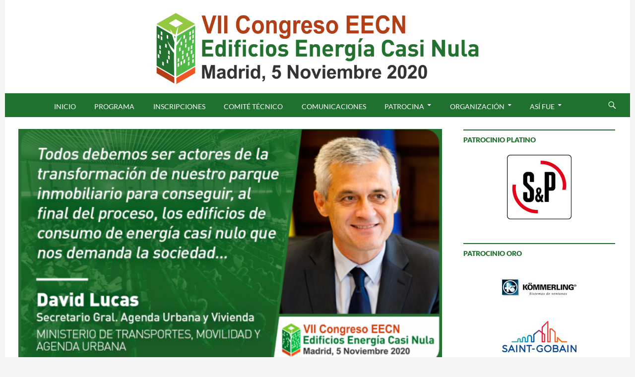

--- FILE ---
content_type: text/html; charset=UTF-8
request_url: https://www.congreso-edificios-energia-casi-nula.es/entrevista-david-lucas-ministerio-transportes-movilidad-agenda-urbana/
body_size: 16822
content:
<!DOCTYPE html>
<html lang="es">
<head>
	<meta charset="UTF-8">
	<meta name="viewport" content="width=device-width, initial-scale=1.0">
	<title>Entrevista a David Lucas del Ministerio de Transportes, Movilidad y Agenda Urbana - Congreso Edificios Energía Casi Nula</title>
	<link rel="profile" href="https://gmpg.org/xfn/11">
	<link rel="pingback" href="https://www.congreso-edificios-energia-casi-nula.es/xmlrpc.php">
	<meta name='robots' content='index, follow, max-image-preview:large, max-snippet:-1, max-video-preview:-1' />

	<!-- This site is optimized with the Yoast SEO plugin v26.7 - https://yoast.com/wordpress/plugins/seo/ -->
	<link rel="canonical" href="https://www.congreso-edificios-energia-casi-nula.es/entrevista-david-lucas-ministerio-transportes-movilidad-agenda-urbana/" />
	<meta property="og:locale" content="es_ES" />
	<meta property="og:type" content="article" />
	<meta property="og:title" content="Entrevista a David Lucas del Ministerio de Transportes, Movilidad y Agenda Urbana - Congreso Edificios Energía Casi Nula" />
	<meta property="og:description" content="¿Qué supone para el Mitma la celebración del VII Congreso Edificios Energía Casi Nula? Supone un lugar de encuentro para todos los agentes implicados en el ámbito de la eficiencia energética de la edificación -promotores, constructores, técnicos, suministradores de materiales, consultores y, por supuesto, las Administraciones Públicas- en el que anticipar soluciones que permitan alcanzar &hellip; Seguir leyendo Entrevista a David Lucas del Ministerio de Transportes, Movilidad y Agenda Urbana &rarr;" />
	<meta property="og:url" content="https://www.congreso-edificios-energia-casi-nula.es/entrevista-david-lucas-ministerio-transportes-movilidad-agenda-urbana/" />
	<meta property="og:site_name" content="Congreso Edificios Energía Casi Nula" />
	<meta property="article:published_time" content="2020-11-04T16:37:24+00:00" />
	<meta property="article:modified_time" content="2020-11-04T16:38:11+00:00" />
	<meta property="og:image" content="https://www.congreso-edificios-energia-casi-nula.es/wp-content/uploads/CEN7-2020-Entrevista-David-Lucas-MiTMA-Twitter-900x508-1.png" />
	<meta property="og:image:width" content="900" />
	<meta property="og:image:height" content="508" />
	<meta property="og:image:type" content="image/png" />
	<meta name="author" content="Admin" />
	<meta name="twitter:card" content="summary_large_image" />
	<meta name="twitter:label1" content="Escrito por" />
	<meta name="twitter:data1" content="Admin" />
	<meta name="twitter:label2" content="Tiempo de lectura" />
	<meta name="twitter:data2" content="1 minuto" />
	<script type="application/ld+json" class="yoast-schema-graph">{"@context":"https://schema.org","@graph":[{"@type":"Article","@id":"https://www.congreso-edificios-energia-casi-nula.es/entrevista-david-lucas-ministerio-transportes-movilidad-agenda-urbana/#article","isPartOf":{"@id":"https://www.congreso-edificios-energia-casi-nula.es/entrevista-david-lucas-ministerio-transportes-movilidad-agenda-urbana/"},"author":{"name":"Admin","@id":"https://www.congreso-edificios-energia-casi-nula.es/#/schema/person/d277ff0148c0133a26f3922b7cd428f4"},"headline":"Entrevista a David Lucas del Ministerio de Transportes, Movilidad y Agenda Urbana","datePublished":"2020-11-04T16:37:24+00:00","dateModified":"2020-11-04T16:38:11+00:00","mainEntityOfPage":{"@id":"https://www.congreso-edificios-energia-casi-nula.es/entrevista-david-lucas-ministerio-transportes-movilidad-agenda-urbana/"},"wordCount":233,"image":{"@id":"https://www.congreso-edificios-energia-casi-nula.es/entrevista-david-lucas-ministerio-transportes-movilidad-agenda-urbana/#primaryimage"},"thumbnailUrl":"https://www.congreso-edificios-energia-casi-nula.es/wp-content/uploads/CEN7-2020-Entrevista-David-Lucas-MiTMA-Twitter-900x508-1.png","articleSection":["Entrevistas"],"inLanguage":"es"},{"@type":"WebPage","@id":"https://www.congreso-edificios-energia-casi-nula.es/entrevista-david-lucas-ministerio-transportes-movilidad-agenda-urbana/","url":"https://www.congreso-edificios-energia-casi-nula.es/entrevista-david-lucas-ministerio-transportes-movilidad-agenda-urbana/","name":"Entrevista a David Lucas del Ministerio de Transportes, Movilidad y Agenda Urbana - Congreso Edificios Energía Casi Nula","isPartOf":{"@id":"https://www.congreso-edificios-energia-casi-nula.es/#website"},"primaryImageOfPage":{"@id":"https://www.congreso-edificios-energia-casi-nula.es/entrevista-david-lucas-ministerio-transportes-movilidad-agenda-urbana/#primaryimage"},"image":{"@id":"https://www.congreso-edificios-energia-casi-nula.es/entrevista-david-lucas-ministerio-transportes-movilidad-agenda-urbana/#primaryimage"},"thumbnailUrl":"https://www.congreso-edificios-energia-casi-nula.es/wp-content/uploads/CEN7-2020-Entrevista-David-Lucas-MiTMA-Twitter-900x508-1.png","datePublished":"2020-11-04T16:37:24+00:00","dateModified":"2020-11-04T16:38:11+00:00","author":{"@id":"https://www.congreso-edificios-energia-casi-nula.es/#/schema/person/d277ff0148c0133a26f3922b7cd428f4"},"breadcrumb":{"@id":"https://www.congreso-edificios-energia-casi-nula.es/entrevista-david-lucas-ministerio-transportes-movilidad-agenda-urbana/#breadcrumb"},"inLanguage":"es","potentialAction":[{"@type":"ReadAction","target":["https://www.congreso-edificios-energia-casi-nula.es/entrevista-david-lucas-ministerio-transportes-movilidad-agenda-urbana/"]}]},{"@type":"ImageObject","inLanguage":"es","@id":"https://www.congreso-edificios-energia-casi-nula.es/entrevista-david-lucas-ministerio-transportes-movilidad-agenda-urbana/#primaryimage","url":"https://www.congreso-edificios-energia-casi-nula.es/wp-content/uploads/CEN7-2020-Entrevista-David-Lucas-MiTMA-Twitter-900x508-1.png","contentUrl":"https://www.congreso-edificios-energia-casi-nula.es/wp-content/uploads/CEN7-2020-Entrevista-David-Lucas-MiTMA-Twitter-900x508-1.png","width":900,"height":508,"caption":"Entrevista a David Lucas"},{"@type":"BreadcrumbList","@id":"https://www.congreso-edificios-energia-casi-nula.es/entrevista-david-lucas-ministerio-transportes-movilidad-agenda-urbana/#breadcrumb","itemListElement":[{"@type":"ListItem","position":1,"name":"Portada","item":"https://www.congreso-edificios-energia-casi-nula.es/"},{"@type":"ListItem","position":2,"name":"Blog","item":"https://www.congreso-edificios-energia-casi-nula.es/blog/"},{"@type":"ListItem","position":3,"name":"Entrevista a David Lucas del Ministerio de Transportes, Movilidad y Agenda Urbana"}]},{"@type":"WebSite","@id":"https://www.congreso-edificios-energia-casi-nula.es/#website","url":"https://www.congreso-edificios-energia-casi-nula.es/","name":"Congreso Edificios Energía Casi Nula","description":"Todo sobre el Congreso Edificios Energía Casi Nula","potentialAction":[{"@type":"SearchAction","target":{"@type":"EntryPoint","urlTemplate":"https://www.congreso-edificios-energia-casi-nula.es/?s={search_term_string}"},"query-input":{"@type":"PropertyValueSpecification","valueRequired":true,"valueName":"search_term_string"}}],"inLanguage":"es"},{"@type":"Person","@id":"https://www.congreso-edificios-energia-casi-nula.es/#/schema/person/d277ff0148c0133a26f3922b7cd428f4","name":"Admin","image":{"@type":"ImageObject","inLanguage":"es","@id":"https://www.congreso-edificios-energia-casi-nula.es/#/schema/person/image/","url":"https://secure.gravatar.com/avatar/e2c540807f8ce4b7e9fbad003d4ed1efd4ee19c7e9769e63d31d5028a3b87267?s=96&d=mm&r=g","contentUrl":"https://secure.gravatar.com/avatar/e2c540807f8ce4b7e9fbad003d4ed1efd4ee19c7e9769e63d31d5028a3b87267?s=96&d=mm&r=g","caption":"Admin"},"url":"https://www.congreso-edificios-energia-casi-nula.es/author/admin/"}]}</script>
	<!-- / Yoast SEO plugin. -->


<link rel='dns-prefetch' href='//fonts.googleapis.com' />
<link rel="alternate" type="application/rss+xml" title="Congreso Edificios Energía Casi Nula &raquo; Feed" href="https://www.congreso-edificios-energia-casi-nula.es/feed/" />
<link rel="alternate" type="application/rss+xml" title="Congreso Edificios Energía Casi Nula &raquo; Feed de los comentarios" href="https://www.congreso-edificios-energia-casi-nula.es/comments/feed/" />
<link rel="alternate" title="oEmbed (JSON)" type="application/json+oembed" href="https://www.congreso-edificios-energia-casi-nula.es/wp-json/oembed/1.0/embed?url=https%3A%2F%2Fwww.congreso-edificios-energia-casi-nula.es%2Fentrevista-david-lucas-ministerio-transportes-movilidad-agenda-urbana%2F" />
<link rel="alternate" title="oEmbed (XML)" type="text/xml+oembed" href="https://www.congreso-edificios-energia-casi-nula.es/wp-json/oembed/1.0/embed?url=https%3A%2F%2Fwww.congreso-edificios-energia-casi-nula.es%2Fentrevista-david-lucas-ministerio-transportes-movilidad-agenda-urbana%2F&#038;format=xml" />
<style id='wp-img-auto-sizes-contain-inline-css'>
img:is([sizes=auto i],[sizes^="auto," i]){contain-intrinsic-size:3000px 1500px}
/*# sourceURL=wp-img-auto-sizes-contain-inline-css */
</style>
<style id='wp-emoji-styles-inline-css'>

	img.wp-smiley, img.emoji {
		display: inline !important;
		border: none !important;
		box-shadow: none !important;
		height: 1em !important;
		width: 1em !important;
		margin: 0 0.07em !important;
		vertical-align: -0.1em !important;
		background: none !important;
		padding: 0 !important;
	}
/*# sourceURL=wp-emoji-styles-inline-css */
</style>
<style id='wp-block-library-inline-css'>
:root{--wp-block-synced-color:#7a00df;--wp-block-synced-color--rgb:122,0,223;--wp-bound-block-color:var(--wp-block-synced-color);--wp-editor-canvas-background:#ddd;--wp-admin-theme-color:#007cba;--wp-admin-theme-color--rgb:0,124,186;--wp-admin-theme-color-darker-10:#006ba1;--wp-admin-theme-color-darker-10--rgb:0,107,160.5;--wp-admin-theme-color-darker-20:#005a87;--wp-admin-theme-color-darker-20--rgb:0,90,135;--wp-admin-border-width-focus:2px}@media (min-resolution:192dpi){:root{--wp-admin-border-width-focus:1.5px}}.wp-element-button{cursor:pointer}:root .has-very-light-gray-background-color{background-color:#eee}:root .has-very-dark-gray-background-color{background-color:#313131}:root .has-very-light-gray-color{color:#eee}:root .has-very-dark-gray-color{color:#313131}:root .has-vivid-green-cyan-to-vivid-cyan-blue-gradient-background{background:linear-gradient(135deg,#00d084,#0693e3)}:root .has-purple-crush-gradient-background{background:linear-gradient(135deg,#34e2e4,#4721fb 50%,#ab1dfe)}:root .has-hazy-dawn-gradient-background{background:linear-gradient(135deg,#faaca8,#dad0ec)}:root .has-subdued-olive-gradient-background{background:linear-gradient(135deg,#fafae1,#67a671)}:root .has-atomic-cream-gradient-background{background:linear-gradient(135deg,#fdd79a,#004a59)}:root .has-nightshade-gradient-background{background:linear-gradient(135deg,#330968,#31cdcf)}:root .has-midnight-gradient-background{background:linear-gradient(135deg,#020381,#2874fc)}:root{--wp--preset--font-size--normal:16px;--wp--preset--font-size--huge:42px}.has-regular-font-size{font-size:1em}.has-larger-font-size{font-size:2.625em}.has-normal-font-size{font-size:var(--wp--preset--font-size--normal)}.has-huge-font-size{font-size:var(--wp--preset--font-size--huge)}.has-text-align-center{text-align:center}.has-text-align-left{text-align:left}.has-text-align-right{text-align:right}.has-fit-text{white-space:nowrap!important}#end-resizable-editor-section{display:none}.aligncenter{clear:both}.items-justified-left{justify-content:flex-start}.items-justified-center{justify-content:center}.items-justified-right{justify-content:flex-end}.items-justified-space-between{justify-content:space-between}.screen-reader-text{border:0;clip-path:inset(50%);height:1px;margin:-1px;overflow:hidden;padding:0;position:absolute;width:1px;word-wrap:normal!important}.screen-reader-text:focus{background-color:#ddd;clip-path:none;color:#444;display:block;font-size:1em;height:auto;left:5px;line-height:normal;padding:15px 23px 14px;text-decoration:none;top:5px;width:auto;z-index:100000}html :where(.has-border-color){border-style:solid}html :where([style*=border-top-color]){border-top-style:solid}html :where([style*=border-right-color]){border-right-style:solid}html :where([style*=border-bottom-color]){border-bottom-style:solid}html :where([style*=border-left-color]){border-left-style:solid}html :where([style*=border-width]){border-style:solid}html :where([style*=border-top-width]){border-top-style:solid}html :where([style*=border-right-width]){border-right-style:solid}html :where([style*=border-bottom-width]){border-bottom-style:solid}html :where([style*=border-left-width]){border-left-style:solid}html :where(img[class*=wp-image-]){height:auto;max-width:100%}:where(figure){margin:0 0 1em}html :where(.is-position-sticky){--wp-admin--admin-bar--position-offset:var(--wp-admin--admin-bar--height,0px)}@media screen and (max-width:600px){html :where(.is-position-sticky){--wp-admin--admin-bar--position-offset:0px}}

/*# sourceURL=wp-block-library-inline-css */
</style><style id='global-styles-inline-css'>
:root{--wp--preset--aspect-ratio--square: 1;--wp--preset--aspect-ratio--4-3: 4/3;--wp--preset--aspect-ratio--3-4: 3/4;--wp--preset--aspect-ratio--3-2: 3/2;--wp--preset--aspect-ratio--2-3: 2/3;--wp--preset--aspect-ratio--16-9: 16/9;--wp--preset--aspect-ratio--9-16: 9/16;--wp--preset--color--black: #20712f;--wp--preset--color--cyan-bluish-gray: #abb8c3;--wp--preset--color--white: #fff;--wp--preset--color--pale-pink: #f78da7;--wp--preset--color--vivid-red: #cf2e2e;--wp--preset--color--luminous-vivid-orange: #ff6900;--wp--preset--color--luminous-vivid-amber: #fcb900;--wp--preset--color--light-green-cyan: #7bdcb5;--wp--preset--color--vivid-green-cyan: #00d084;--wp--preset--color--pale-cyan-blue: #8ed1fc;--wp--preset--color--vivid-cyan-blue: #0693e3;--wp--preset--color--vivid-purple: #9b51e0;--wp--preset--color--green: #20712f;--wp--preset--color--dark-gray: #2b2b2b;--wp--preset--color--medium-gray: #767676;--wp--preset--color--light-gray: #f5f5f5;--wp--preset--gradient--vivid-cyan-blue-to-vivid-purple: linear-gradient(135deg,rgb(6,147,227) 0%,rgb(155,81,224) 100%);--wp--preset--gradient--light-green-cyan-to-vivid-green-cyan: linear-gradient(135deg,rgb(122,220,180) 0%,rgb(0,208,130) 100%);--wp--preset--gradient--luminous-vivid-amber-to-luminous-vivid-orange: linear-gradient(135deg,rgb(252,185,0) 0%,rgb(255,105,0) 100%);--wp--preset--gradient--luminous-vivid-orange-to-vivid-red: linear-gradient(135deg,rgb(255,105,0) 0%,rgb(207,46,46) 100%);--wp--preset--gradient--very-light-gray-to-cyan-bluish-gray: linear-gradient(135deg,rgb(238,238,238) 0%,rgb(169,184,195) 100%);--wp--preset--gradient--cool-to-warm-spectrum: linear-gradient(135deg,rgb(74,234,220) 0%,rgb(151,120,209) 20%,rgb(207,42,186) 40%,rgb(238,44,130) 60%,rgb(251,105,98) 80%,rgb(254,248,76) 100%);--wp--preset--gradient--blush-light-purple: linear-gradient(135deg,rgb(255,206,236) 0%,rgb(152,150,240) 100%);--wp--preset--gradient--blush-bordeaux: linear-gradient(135deg,rgb(254,205,165) 0%,rgb(254,45,45) 50%,rgb(107,0,62) 100%);--wp--preset--gradient--luminous-dusk: linear-gradient(135deg,rgb(255,203,112) 0%,rgb(199,81,192) 50%,rgb(65,88,208) 100%);--wp--preset--gradient--pale-ocean: linear-gradient(135deg,rgb(255,245,203) 0%,rgb(182,227,212) 50%,rgb(51,167,181) 100%);--wp--preset--gradient--electric-grass: linear-gradient(135deg,rgb(202,248,128) 0%,rgb(113,206,126) 100%);--wp--preset--gradient--midnight: linear-gradient(135deg,rgb(2,3,129) 0%,rgb(40,116,252) 100%);--wp--preset--font-size--small: 13px;--wp--preset--font-size--medium: 20px;--wp--preset--font-size--large: 36px;--wp--preset--font-size--x-large: 42px;--wp--preset--spacing--20: 0.44rem;--wp--preset--spacing--30: 0.67rem;--wp--preset--spacing--40: 1rem;--wp--preset--spacing--50: 1.5rem;--wp--preset--spacing--60: 2.25rem;--wp--preset--spacing--70: 3.38rem;--wp--preset--spacing--80: 5.06rem;--wp--preset--shadow--natural: 6px 6px 9px rgba(0, 0, 0, 0.2);--wp--preset--shadow--deep: 12px 12px 50px rgba(0, 0, 0, 0.4);--wp--preset--shadow--sharp: 6px 6px 0px rgba(0, 0, 0, 0.2);--wp--preset--shadow--outlined: 6px 6px 0px -3px rgb(255, 255, 255), 6px 6px rgb(0, 0, 0);--wp--preset--shadow--crisp: 6px 6px 0px rgb(0, 0, 0);}:where(.is-layout-flex){gap: 0.5em;}:where(.is-layout-grid){gap: 0.5em;}body .is-layout-flex{display: flex;}.is-layout-flex{flex-wrap: wrap;align-items: center;}.is-layout-flex > :is(*, div){margin: 0;}body .is-layout-grid{display: grid;}.is-layout-grid > :is(*, div){margin: 0;}:where(.wp-block-columns.is-layout-flex){gap: 2em;}:where(.wp-block-columns.is-layout-grid){gap: 2em;}:where(.wp-block-post-template.is-layout-flex){gap: 1.25em;}:where(.wp-block-post-template.is-layout-grid){gap: 1.25em;}.has-black-color{color: var(--wp--preset--color--black) !important;}.has-cyan-bluish-gray-color{color: var(--wp--preset--color--cyan-bluish-gray) !important;}.has-white-color{color: var(--wp--preset--color--white) !important;}.has-pale-pink-color{color: var(--wp--preset--color--pale-pink) !important;}.has-vivid-red-color{color: var(--wp--preset--color--vivid-red) !important;}.has-luminous-vivid-orange-color{color: var(--wp--preset--color--luminous-vivid-orange) !important;}.has-luminous-vivid-amber-color{color: var(--wp--preset--color--luminous-vivid-amber) !important;}.has-light-green-cyan-color{color: var(--wp--preset--color--light-green-cyan) !important;}.has-vivid-green-cyan-color{color: var(--wp--preset--color--vivid-green-cyan) !important;}.has-pale-cyan-blue-color{color: var(--wp--preset--color--pale-cyan-blue) !important;}.has-vivid-cyan-blue-color{color: var(--wp--preset--color--vivid-cyan-blue) !important;}.has-vivid-purple-color{color: var(--wp--preset--color--vivid-purple) !important;}.has-black-background-color{background-color: var(--wp--preset--color--black) !important;}.has-cyan-bluish-gray-background-color{background-color: var(--wp--preset--color--cyan-bluish-gray) !important;}.has-white-background-color{background-color: var(--wp--preset--color--white) !important;}.has-pale-pink-background-color{background-color: var(--wp--preset--color--pale-pink) !important;}.has-vivid-red-background-color{background-color: var(--wp--preset--color--vivid-red) !important;}.has-luminous-vivid-orange-background-color{background-color: var(--wp--preset--color--luminous-vivid-orange) !important;}.has-luminous-vivid-amber-background-color{background-color: var(--wp--preset--color--luminous-vivid-amber) !important;}.has-light-green-cyan-background-color{background-color: var(--wp--preset--color--light-green-cyan) !important;}.has-vivid-green-cyan-background-color{background-color: var(--wp--preset--color--vivid-green-cyan) !important;}.has-pale-cyan-blue-background-color{background-color: var(--wp--preset--color--pale-cyan-blue) !important;}.has-vivid-cyan-blue-background-color{background-color: var(--wp--preset--color--vivid-cyan-blue) !important;}.has-vivid-purple-background-color{background-color: var(--wp--preset--color--vivid-purple) !important;}.has-black-border-color{border-color: var(--wp--preset--color--black) !important;}.has-cyan-bluish-gray-border-color{border-color: var(--wp--preset--color--cyan-bluish-gray) !important;}.has-white-border-color{border-color: var(--wp--preset--color--white) !important;}.has-pale-pink-border-color{border-color: var(--wp--preset--color--pale-pink) !important;}.has-vivid-red-border-color{border-color: var(--wp--preset--color--vivid-red) !important;}.has-luminous-vivid-orange-border-color{border-color: var(--wp--preset--color--luminous-vivid-orange) !important;}.has-luminous-vivid-amber-border-color{border-color: var(--wp--preset--color--luminous-vivid-amber) !important;}.has-light-green-cyan-border-color{border-color: var(--wp--preset--color--light-green-cyan) !important;}.has-vivid-green-cyan-border-color{border-color: var(--wp--preset--color--vivid-green-cyan) !important;}.has-pale-cyan-blue-border-color{border-color: var(--wp--preset--color--pale-cyan-blue) !important;}.has-vivid-cyan-blue-border-color{border-color: var(--wp--preset--color--vivid-cyan-blue) !important;}.has-vivid-purple-border-color{border-color: var(--wp--preset--color--vivid-purple) !important;}.has-vivid-cyan-blue-to-vivid-purple-gradient-background{background: var(--wp--preset--gradient--vivid-cyan-blue-to-vivid-purple) !important;}.has-light-green-cyan-to-vivid-green-cyan-gradient-background{background: var(--wp--preset--gradient--light-green-cyan-to-vivid-green-cyan) !important;}.has-luminous-vivid-amber-to-luminous-vivid-orange-gradient-background{background: var(--wp--preset--gradient--luminous-vivid-amber-to-luminous-vivid-orange) !important;}.has-luminous-vivid-orange-to-vivid-red-gradient-background{background: var(--wp--preset--gradient--luminous-vivid-orange-to-vivid-red) !important;}.has-very-light-gray-to-cyan-bluish-gray-gradient-background{background: var(--wp--preset--gradient--very-light-gray-to-cyan-bluish-gray) !important;}.has-cool-to-warm-spectrum-gradient-background{background: var(--wp--preset--gradient--cool-to-warm-spectrum) !important;}.has-blush-light-purple-gradient-background{background: var(--wp--preset--gradient--blush-light-purple) !important;}.has-blush-bordeaux-gradient-background{background: var(--wp--preset--gradient--blush-bordeaux) !important;}.has-luminous-dusk-gradient-background{background: var(--wp--preset--gradient--luminous-dusk) !important;}.has-pale-ocean-gradient-background{background: var(--wp--preset--gradient--pale-ocean) !important;}.has-electric-grass-gradient-background{background: var(--wp--preset--gradient--electric-grass) !important;}.has-midnight-gradient-background{background: var(--wp--preset--gradient--midnight) !important;}.has-small-font-size{font-size: var(--wp--preset--font-size--small) !important;}.has-medium-font-size{font-size: var(--wp--preset--font-size--medium) !important;}.has-large-font-size{font-size: var(--wp--preset--font-size--large) !important;}.has-x-large-font-size{font-size: var(--wp--preset--font-size--x-large) !important;}
/*# sourceURL=global-styles-inline-css */
</style>

<style id='classic-theme-styles-inline-css'>
/*! This file is auto-generated */
.wp-block-button__link{color:#fff;background-color:#32373c;border-radius:9999px;box-shadow:none;text-decoration:none;padding:calc(.667em + 2px) calc(1.333em + 2px);font-size:1.125em}.wp-block-file__button{background:#32373c;color:#fff;text-decoration:none}
/*# sourceURL=/wp-includes/css/classic-themes.min.css */
</style>
<link rel='stylesheet' id='responsive-video-light-css' href='https://www.congreso-edificios-energia-casi-nula.es/wp-content/plugins/responsive-video-light/css/responsive-videos.css?ver=20130111' media='all' />
<link rel='stylesheet' id='tt-public-css-main-css' href='https://www.congreso-edificios-energia-casi-nula.es/wp-content/plugins/tweetthis/assets/css/public-main.css?ver=1403a41ada6a0054f6d04b40a0d33479' media='all' />
<link rel='stylesheet' id='tt-public-css-theme-css' href='https://www.congreso-edificios-energia-casi-nula.es/wp-content/plugins/tweetthis/assets/css/themes/light.css?ver=1403a41ada6a0054f6d04b40a0d33479' media='all' />
<link rel='stylesheet' id='wpi_fonts-css' href='https://fonts.googleapis.com/css?family=Neucha%3A300%2C400%2C600%2C700%7CRock+Salt%7COpen+Sans%3A300%2C400%2C600%2C700%7COpen+Sans+Condensed%3A300%2C700%7CPacifico%7COregano%7CChewy%7CCourgette%7CExo%7CGruppo%7CKite+One%7CKnewave%7CAllura%7CSatisfy%7CSource+Sans+Pro%3A200%2C400%2C600%2C700%7CCrafty+Girls%7CGreat+Vibes%7CSacramento%7COswald%7CUltra%7CAnton%7CRaleway%7CDroid+Sans%7CRoboto%3A100%2C300%2C400%2C700%7CExo+2%3A100%2C300%2C400%2C700%7CCapriola%7CCrimson+Text%7CLato%3A100%2C300%2C400%2C700%7CPlayfair+Display%3A300%2C400%2C700%7CSignika&#038;ver=1403a41ada6a0054f6d04b40a0d33479' media='all' />
<link rel='stylesheet' id='parent-style-css' href='https://www.congreso-edificios-energia-casi-nula.es/wp-content/themes/twentyfourteen/style.css?ver=1403a41ada6a0054f6d04b40a0d33479' media='all' />
<link rel='stylesheet' id='twentyfourteen-lato-css' href='https://www.congreso-edificios-energia-casi-nula.es/wp-content/themes/twentyfourteen/fonts/font-lato.css?ver=20230328' media='all' />
<link rel='stylesheet' id='genericons-css' href='https://www.congreso-edificios-energia-casi-nula.es/wp-content/themes/twentyfourteen/genericons/genericons.css?ver=20251101' media='all' />
<link rel='stylesheet' id='twentyfourteen-style-css' href='https://www.congreso-edificios-energia-casi-nula.es/wp-content/themes/fourteenpress/style.css?ver=20251202' media='all' />
<link rel='stylesheet' id='twentyfourteen-block-style-css' href='https://www.congreso-edificios-energia-casi-nula.es/wp-content/themes/twentyfourteen/css/blocks.css?ver=20250715' media='all' />
<link rel='stylesheet' id='wpzoom-social-icons-socicon-css' href='https://www.congreso-edificios-energia-casi-nula.es/wp-content/plugins/social-icons-widget-by-wpzoom/assets/css/wpzoom-socicon.css?ver=1768554991' media='all' />
<link rel='stylesheet' id='wpzoom-social-icons-genericons-css' href='https://www.congreso-edificios-energia-casi-nula.es/wp-content/plugins/social-icons-widget-by-wpzoom/assets/css/genericons.css?ver=1768554991' media='all' />
<link rel='stylesheet' id='wpzoom-social-icons-academicons-css' href='https://www.congreso-edificios-energia-casi-nula.es/wp-content/plugins/social-icons-widget-by-wpzoom/assets/css/academicons.min.css?ver=1768554991' media='all' />
<link rel='stylesheet' id='wpzoom-social-icons-font-awesome-3-css' href='https://www.congreso-edificios-energia-casi-nula.es/wp-content/plugins/social-icons-widget-by-wpzoom/assets/css/font-awesome-3.min.css?ver=1768554991' media='all' />
<link rel='stylesheet' id='dashicons-css' href='https://www.congreso-edificios-energia-casi-nula.es/wp-includes/css/dashicons.min.css?ver=1403a41ada6a0054f6d04b40a0d33479' media='all' />
<link rel='stylesheet' id='wpzoom-social-icons-styles-css' href='https://www.congreso-edificios-energia-casi-nula.es/wp-content/plugins/social-icons-widget-by-wpzoom/assets/css/wpzoom-social-icons-styles.css?ver=1768554991' media='all' />
<link rel='stylesheet' id='tablepress-default-css' href='https://www.congreso-edificios-energia-casi-nula.es/wp-content/plugins/tablepress/css/build/default.css?ver=3.2.6' media='all' />
<link rel='stylesheet' id='wpi_designer_button-css' href='https://www.congreso-edificios-energia-casi-nula.es/wp-content/plugins/wpi-designer-button-shortcode/style.css?t=534&#038;ver=3.0.2' media='all' />
<link rel='stylesheet' id='wpi_designer_button_preset_styles-css' href='https://www.congreso-edificios-energia-casi-nula.es/wp-content/plugins/wpi-designer-button-shortcode/preset_styles.css?t=534&#038;ver=3.0.2' media='all' />
<link rel='stylesheet' id='wpi_designer_button_genericons-css' href='https://www.congreso-edificios-energia-casi-nula.es/wp-content/plugins/wpi-designer-button-shortcode/genericons/genericons/genericons.css' media='all' />
<link rel='stylesheet' id='wpi_designer_button_font-awesome-css' href='https://www.congreso-edificios-energia-casi-nula.es/wp-content/plugins/wpi-designer-button-shortcode/font-awesome/css/font-awesome.css' media='all' />
<link rel='stylesheet' id='custom-style-css' href='https://www.congreso-edificios-energia-casi-nula.es/wp-content/plugins/wpi-designer-button-shortcode/custom_script.css?ver=1403a41ada6a0054f6d04b40a0d33479' media='all' />
<link rel='preload' as='font'  id='wpzoom-social-icons-font-academicons-woff2-css' href='https://www.congreso-edificios-energia-casi-nula.es/wp-content/plugins/social-icons-widget-by-wpzoom/assets/font/academicons.woff2?v=1.9.2' type='font/woff2' crossorigin />
<link rel='preload' as='font'  id='wpzoom-social-icons-font-fontawesome-3-woff2-css' href='https://www.congreso-edificios-energia-casi-nula.es/wp-content/plugins/social-icons-widget-by-wpzoom/assets/font/fontawesome-webfont.woff2?v=4.7.0' type='font/woff2' crossorigin />
<link rel='preload' as='font'  id='wpzoom-social-icons-font-genericons-woff-css' href='https://www.congreso-edificios-energia-casi-nula.es/wp-content/plugins/social-icons-widget-by-wpzoom/assets/font/Genericons.woff' type='font/woff' crossorigin />
<link rel='preload' as='font'  id='wpzoom-social-icons-font-socicon-woff2-css' href='https://www.congreso-edificios-energia-casi-nula.es/wp-content/plugins/social-icons-widget-by-wpzoom/assets/font/socicon.woff2?v=4.5.4' type='font/woff2' crossorigin />
<script id="wpi_js_urls-js-extra">
var WPiURLS = {"WPIDB_URL":"https://www.congreso-edificios-energia-casi-nula.es/wp-content/plugins/wpi-designer-button-shortcode/"};
var WPIDB_FONTS = ["Arial","sans-serif","Neucha","Rock Salt","Open Sans","Open Sans Condensed","Pacifico","Oregano","Chewy","Courgette","Exo","Gruppo","Kite One","Knewave","Allura","Satisfy","Source Sans Pro","Crafty Girls","Great Vibes","Sacramento","Oswald","Ultra","Anton","Raleway","Droid Sans","Roboto","Exo 2","Capriola","Crimson Text","Lato","Playfair Display","Signika"];
var WPIDB_FONTS_SIZES = ["8px","9px","10px","12px","14px","16px","18px","20px","23px","26px","28px","30px","32px","36px","40px","44px","48px","52px","66px","72px","80px","100px","120px","140px","160px","180px","200px","220px","240px","260px","280px","300px","320px","340px"];
var WPIDB_FONTS_WEIGHTS = ["100","300","400","600","700"];
var WPIDB_LETTER_SPACING = ["0px","-5px","-4px","-3px","-2px","-1px","1px","2px","3px","4px","5px","6px","7px","8px","9px","10px","20px","30px","40px","50px","60px","70px","80px","90px","100px"];
var WPIDB_MARGIN = ["0px","10px","20px","30px","40px","50px","60px","70px","80px","90px","100px","120px","130px","140px","150px","160px","170px","180px","190px","200px"];
var WPIDB_BORDER_WIDTH = ["0px","1px","2px","3px","4px","5px","6px","7px","8px","9px","10px"];
var WPIDB = {"fonts":["Arial","sans-serif","Neucha","Rock Salt","Open Sans","Open Sans Condensed","Pacifico","Oregano","Chewy","Courgette","Exo","Gruppo","Kite One","Knewave","Allura","Satisfy","Source Sans Pro","Crafty Girls","Great Vibes","Sacramento","Oswald","Ultra","Anton","Raleway","Droid Sans","Roboto","Exo 2","Capriola","Crimson Text","Lato","Playfair Display","Signika"],"font_sizes":["8px","9px","10px","12px","14px","16px","18px","20px","23px","26px","28px","30px","32px","36px","40px","44px","48px","52px","66px","72px","80px","100px","120px","140px","160px","180px","200px","220px","240px","260px","280px","300px","320px","340px"],"font_weights":[100,300,400,600,700],"letter_spacing":["0px","-5px","-4px","-3px","-2px","-1px","1px","2px","3px","4px","5px","6px","7px","8px","9px","10px","20px","30px","40px","50px","60px","70px","80px","90px","100px"],"margin":["0px","10px","20px","30px","40px","50px","60px","70px","80px","90px","100px","120px","130px","140px","150px","160px","170px","180px","190px","200px"],"border_width":["0px","1px","2px","3px","4px","5px","6px","7px","8px","9px","10px"]};
//# sourceURL=wpi_js_urls-js-extra
</script>
<script src="https://www.congreso-edificios-energia-casi-nula.es/wp-content/plugins/wpi-designer-button-shortcode/inc/wpi_script.js?ver=1403a41ada6a0054f6d04b40a0d33479" id="wpi_js_urls-js"></script>
<script src="https://www.congreso-edificios-energia-casi-nula.es/wp-includes/js/jquery/jquery.min.js?ver=3.7.1" id="jquery-core-js"></script>
<script src="https://www.congreso-edificios-energia-casi-nula.es/wp-includes/js/jquery/jquery-migrate.min.js?ver=3.4.1" id="jquery-migrate-js"></script>
<script src="https://www.congreso-edificios-energia-casi-nula.es/wp-content/plugins/tweetthis/assets/js/tweet-this-box.js?ver=1403a41ada6a0054f6d04b40a0d33479" id="tt-tweet-this-box-js-js"></script>
<script src="https://www.congreso-edificios-energia-casi-nula.es/wp-content/themes/twentyfourteen/js/functions.js?ver=20250729" id="twentyfourteen-script-js" defer data-wp-strategy="defer"></script>
<script src="https://www.congreso-edificios-energia-casi-nula.es/wp-content/plugins/wpi-designer-button-shortcode/inc/front_global.js?t=534&amp;ver=3.0.2" id="wpi_front_global_script-js"></script>
<script src="https://www.congreso-edificios-energia-casi-nula.es/wp-content/plugins/wpi-designer-button-shortcode/inc/front_script.js?t=534&amp;ver=3.0.2" id="wpi_front_script-js"></script>
<link rel="https://api.w.org/" href="https://www.congreso-edificios-energia-casi-nula.es/wp-json/" /><link rel="alternate" title="JSON" type="application/json" href="https://www.congreso-edificios-energia-casi-nula.es/wp-json/wp/v2/posts/5981" /><link rel="EditURI" type="application/rsd+xml" title="RSD" href="https://www.congreso-edificios-energia-casi-nula.es/xmlrpc.php?rsd" />

<link rel='shortlink' href='https://www.congreso-edificios-energia-casi-nula.es/?p=5981' />
<style id="fourteen-colors" type="text/css">/* Custom Contrast Color */
		.site:before,
		#secondary,
		.site-header,
		.site-footer,
		.menu-toggle,
		.featured-content,
		.featured-content .entry-header,
		.slider-direction-nav a,
		.ie8 .featured-content,
		.ie8 .site:before,
		.has-black-background-color {
			background-color: #20712f;
		}

		.has-black-color {
			color: #20712f;
		}

		.grid .featured-content .entry-header,
		.ie8 .grid .featured-content .entry-header {
			border-color: #20712f;
		}

		.slider-control-paging a:before {
			background-color: rgba(255,255,255,.33);
		}

		.hentry .mejs-mediaelement,
		.widget .mejs-mediaelement,
 		.hentry .mejs-container .mejs-controls,
 		.widget .mejs-container .mejs-controls {
			background: #20712f;
		}

		/* Player controls need separation from the contrast background */
		.primary-sidebar .mejs-controls,
		.site-footer .mejs-controls {
			border: 1px solid;
		}
		
			.content-sidebar .widget_twentyfourteen_ephemera .widget-title:before {
				background: #20712f;
			}

			.paging-navigation,
			.content-sidebar .widget .widget-title {
				border-top-color: #20712f;
			}

			.content-sidebar .widget .widget-title, 
			.content-sidebar .widget .widget-title a,
			.paging-navigation,
			.paging-navigation a:hover,
			.paging-navigation a {
				color: #20712f;
			}

			/* Override the site title color option with an over-qualified selector, as the option is hidden. */
			h1.site-title a {
				color: #fff;
			}
		
		.menu-toggle:active,
		.menu-toggle:focus,
		.menu-toggle:hover {
			background-color: #64b573;
		}
		/* Custom accent color. */
		button,
		.button,
		.contributor-posts-link,
		input[type="button"],
		input[type="reset"],
		input[type="submit"],
		.search-toggle,
		.hentry .mejs-controls .mejs-time-rail .mejs-time-current,
		.widget .mejs-controls .mejs-time-rail .mejs-time-current,
		.hentry .mejs-overlay:hover .mejs-overlay-button,
		.widget .mejs-overlay:hover .mejs-overlay-button,
		.widget button,
		.widget .button,
		.widget input[type="button"],
		.widget input[type="reset"],
		.widget input[type="submit"],
		.widget_calendar tbody a,
		.content-sidebar .widget input[type="button"],
		.content-sidebar .widget input[type="reset"],
		.content-sidebar .widget input[type="submit"],
		.slider-control-paging .slider-active:before,
		.slider-control-paging .slider-active:hover:before,
		.slider-direction-nav a:hover,
		.ie8 .primary-navigation ul ul,
		.ie8 .secondary-navigation ul ul,
		.ie8 .primary-navigation li:hover > a,
		.ie8 .primary-navigation li.focus > a,
		.ie8 .secondary-navigation li:hover > a,
		.ie8 .secondary-navigation li.focus > a,
		.wp-block-file .wp-block-file__button,
		.wp-block-button__link,
		.has-green-background-color {
			background-color: #20712f;
		}

		.site-navigation a:hover,
		.is-style-outline .wp-block-button__link:not(.has-text-color),
		.has-green-color {
			color: #20712f;
		}

		::-moz-selection {
			background: #20712f;
		}

		::selection {
			background: #20712f;
		}

		.paging-navigation .page-numbers.current {
			border-color: #20712f;
		}

		@media screen and (min-width: 782px) {
			.primary-navigation li:hover > a,
			.primary-navigation li.focus > a,
			.primary-navigation ul ul {
				background-color: #20712f;
			}
		}

		@media screen and (min-width: 1008px) {
			.secondary-navigation li:hover > a,
			.secondary-navigation li.focus > a,
			.secondary-navigation ul ul {
				background-color: #20712f;
			}
		}
	
			.contributor-posts-link,
			button,
			.button,
			input[type="button"],
			input[type="reset"],
			input[type="submit"],
			.search-toggle:before,
			.hentry .mejs-overlay:hover .mejs-overlay-button,
			.widget .mejs-overlay:hover .mejs-overlay-button,
			.widget button,
			.widget .button,
			.widget input[type="button"],
			.widget input[type="reset"],
			.widget input[type="submit"],
			.widget_calendar tbody a,
			.widget_calendar tbody a:hover,
			.site-footer .widget_calendar tbody a,
			.content-sidebar .widget input[type="button"],
			.content-sidebar .widget input[type="reset"],
			.content-sidebar .widget input[type="submit"],
			button:hover,
			button:focus,
			.button:hover,
			.button:focus,
			.widget a.button:hover,
			.widget a.button:focus,
			.widget a.button:active,
			.content-sidebar .widget a.button,
			.content-sidebar .widget a.button:hover,
			.content-sidebar .widget a.button:focus,
			.content-sidebar .widget a.button:active,
			.contributor-posts-link:hover,
			.contributor-posts-link:active,
			input[type="button"]:hover,
			input[type="button"]:focus,
			input[type="reset"]:hover,
			input[type="reset"]:focus,
			input[type="submit"]:hover,
			input[type="submit"]:focus,
			.slider-direction-nav a:hover:before {
				color: #fff;
			}

			@media screen and (min-width: 782px) {
				.primary-navigation ul ul a,
				.primary-navigation li:hover > a,
				.primary-navigation li.focus > a,
				.primary-navigation ul ul {
					color: #fff;
				}
			}

			@media screen and (min-width: 1008px) {
				.secondary-navigation ul ul a,
				.secondary-navigation li:hover > a,
				.secondary-navigation li.focus > a,
				.secondary-navigation ul ul {
					color: #fff;
				}
			}
		
		/* Generated variants of custom accent color. */
		a,
		.content-sidebar .widget a {
			color: #20712f;
		}

		.contributor-posts-link:hover,
		.button:hover,
		.button:focus,
		.slider-control-paging a:hover:before,
		.search-toggle:hover,
		.search-toggle.active,
		.search-box,
		.widget_calendar tbody a:hover,
		button:hover,
		button:focus,
		input[type="button"]:hover,
		input[type="button"]:focus,
		input[type="reset"]:hover,
		input[type="reset"]:focus,
		input[type="submit"]:hover,
		input[type="submit"]:focus,
		.widget button:hover,
		.widget .button:hover,
		.widget button:focus,
		.widget .button:focus,
		.widget input[type="button"]:hover,
		.widget input[type="button"]:focus,
		.widget input[type="reset"]:hover,
		.widget input[type="reset"]:focus,
		.widget input[type="submit"]:hover,
		.widget input[type="submit"]:focus,
		.content-sidebar .widget input[type="button"]:hover,
		.content-sidebar .widget input[type="button"]:focus,
		.content-sidebar .widget input[type="reset"]:hover,
		.content-sidebar .widget input[type="reset"]:focus,
		.content-sidebar .widget input[type="submit"]:hover,
		.content-sidebar .widget input[type="submit"]:focus,
		.ie8 .primary-navigation ul ul a:hover,
		.ie8 .primary-navigation ul ul li.focus > a,
		.ie8 .secondary-navigation ul ul a:hover,
		.ie8 .secondary-navigation ul ul li.focus > a,
		.wp-block-file .wp-block-file__button:hover,
		.wp-block-file .wp-block-file__button:focus,
		.wp-block-button__link:not(.has-text-color):hover,
		.wp-block-button__link:not(.has-text-color):focus,
		.is-style-outline .wp-block-button__link:not(.has-text-color):hover,
		.is-style-outline .wp-block-button__link:not(.has-text-color):focus {
			background-color: #3d8e4c;
		}

		.featured-content a:hover,
		.featured-content .entry-title a:hover,
		.widget a:hover,
		.widget-title a:hover,
		.widget_twentyfourteen_ephemera .entry-meta a:hover,
		.hentry .mejs-controls .mejs-button button:hover,
		.widget .mejs-controls .mejs-button button:hover,
		.site-info a:hover,
		.featured-content a:hover,
		.wp-block-latest-comments_comment-meta a:hover,
		.wp-block-latest-comments_comment-meta a:focus {
			color: #3d8e4c;
		}

		a:active,
		a:hover,
		.entry-title a:hover,
		.entry-meta a:hover,
		.cat-links a:hover,
		.entry-content .edit-link a:hover,
		.post-navigation a:hover,
		.image-navigation a:hover,
		.comment-author a:hover,
		.comment-list .pingback a:hover,
		.comment-list .trackback a:hover,
		.comment-metadata a:hover,
		.comment-reply-title small a:hover,
		.content-sidebar .widget a:hover,
		.content-sidebar .widget .widget-title a:hover,
		.content-sidebar .widget_twentyfourteen_ephemera .entry-meta a:hover {
			color: #3d8e4c;
		}

		.page-links a:hover,
		.paging-navigation a:hover {
			border-color: #3d8e4c;
		}

		.entry-meta .tag-links a:hover:before {
			border-right-color: #3d8e4c;
		}

		.page-links a:hover,
		.entry-meta .tag-links a:hover {
			background-color: #3d8e4c;
		}

		@media screen and (min-width: 782px) {
			.primary-navigation ul ul a:hover,
			.primary-navigation ul ul li.focus > a {
				background-color: #3d8e4c;
			}
		}

		@media screen and (min-width: 1008px) {
			.secondary-navigation ul ul a:hover,
			.secondary-navigation ul ul li.focus > a {
				background-color: #3d8e4c;
			}
		}

		button:active,
		.button:active,
		.contributor-posts-link:active,
		input[type="button"]:active,
		input[type="reset"]:active,
		input[type="submit"]:active,
		.widget input[type="button"]:active,
		.widget input[type="reset"]:active,
		.widget input[type="submit"]:active,
		.content-sidebar .widget input[type="button"]:active,
		.content-sidebar .widget input[type="reset"]:active,
		.content-sidebar .widget input[type="submit"]:active,
		.wp-block-file .wp-block-file__button:active,
		.wp-block-button__link:active {
			background-color: #51a260;
		}

		.site-navigation .current_page_item > a,
		.site-navigation .current_page_ancestor > a,
		.site-navigation .current-menu-item > a,
		.site-navigation .current-menu-ancestor > a {
			color: #51a260;
		}
	
		/* Higher contrast Accent Color against contrast color */
		.site-navigation .current_page_item > a,
		.site-navigation .current_page_ancestor > a,
		.site-navigation .current-menu-item > a,
		.site-navigation .current-menu-ancestor > a,
		.site-navigation a:hover,
		.featured-content a:hover,
		.featured-content .entry-title a:hover,
		.widget a:hover,
		.widget-title a:hover,
		.widget_twentyfourteen_ephemera .entry-meta a:hover,
		.hentry .mejs-controls .mejs-button button:hover,
		.widget .mejs-controls .mejs-button button:hover,
		.site-info a:hover,
		.featured-content a:hover {
			color: #78c987;
		}

		.hentry .mejs-controls .mejs-time-rail .mejs-time-current,
		.widget .mejs-controls .mejs-time-rail .mejs-time-current,
		.slider-control-paging a:hover:before,
		.slider-control-paging .slider-active:before,
		.slider-control-paging .slider-active:hover:before {
			background-color: #78c987;
		}
	</style><!-- Styles for FlexGMaps -->
<style type="text/css">.GMaps_on_Post_Page-embed-container{position:relative; padding-bottom:56.25%;/* 16/9 ratio */height:0; overflow:hidden;} .GMaps_on_Post_Page-embed-container iframe, object, embed { position:absolute; top:0; left:0; width:100%; height:100%;}</style>		<style type="text/css" id="twentyfourteen-header-css">
				.site-title,
		.site-description {
			clip-path: inset(50%);
			position: absolute;
		}
				</style>
		<link rel="icon" href="https://www.congreso-edificios-energia-casi-nula.es/wp-content/uploads/CEN-Favicon.png" sizes="32x32" />
<link rel="icon" href="https://www.congreso-edificios-energia-casi-nula.es/wp-content/uploads/CEN-Favicon.png" sizes="192x192" />
<link rel="apple-touch-icon" href="https://www.congreso-edificios-energia-casi-nula.es/wp-content/uploads/CEN-Favicon.png" />
<meta name="msapplication-TileImage" content="https://www.congreso-edificios-energia-casi-nula.es/wp-content/uploads/CEN-Favicon.png" />
		<style id="wp-custom-css">
			#site-header {
	text-align: center;
	padding: 15px 0 10px;
}

#site-header a {
  display: inline-block;
}

#site-header a img {
	max-width: 95%;
}

@media (min-width: 576px) {
	
	#site-header {
		padding: 25px 0 17px;
	}
}

@media (min-width: 783px) {
	/* old: 992px */
	#site-header a img {
	  max-width: 65%;
  }
}

.byline .author.vcard {
	display: none;
}


/* menus */

@media screen and (min-width: 783px) {
  .primary-navigation li {
  	height: 43px!important;
		line-height: 43px!important;
  }
	
}

.styles #masthead .primary-navigation li a, .styles #masthead .primary-navigation li > a {
	padding-top: 5px;
}


.styles #masthead .primary-navigation li a,
styles #masthead .primary-navigation li > a {
	display: inline-block;
	font-size: 14px!important;
	vertical-align: middle;
}


/* Navigation */

@media screen and (min-width: 783px) {

.primary-navigation {
	float: none!important;
	margin-left: 50px!important;
}
.primary-navigation .nav-menu {
	width: 85%;
	max-width: 575px!important;
	margin-left: 7%!important;
  display: none!important;
	flex-wrap: wrap;
	justify-content: space-around;
}
.primary-navigation .menu-toggle {
	display: block!important;
}
.primary-navigation.toggled-on .nav-menu {
	float: none!important;
	display: flex!important;
}
.primary-navigation.toggled-on .nav-menu li a {
  display: block!important;
}
.search-toggle {
	margin-right: 48px!important;
}

} /* End Navigation 783px */

@media screen and (min-width: 1150px) {
	
.primary-navigation .nav-menu {
	width: 90%;
	max-width: none!important;
	margin-left: 0!important;
	display: flex!important;
}
.primary-navigation .menu-toggle {
	display: none!important;
}
.search-toggle {
	margin-right: 12px!important;
}

} /* End Navigation 1150px */


/* Entries */

.content-area {
    padding-top: 24px;
}

@media screen and (min-width: 673px) {
.content-sidebar {
	padding-top: 25px!important;
	}
}

.content-sidebar .widget .widget-title {
    border-top: 2px solid #20712f;
}

.hentry {
	max-width: none!important;
}

.site-content .entry-header,
.site-content .entry-content,
.site-content .entry-summary,
.site-content .entry-meta,
.page-content {
    max-width: none!important;
}

@media screen and (min-width: 594px) {
.site-content .entry-header {
    padding-right: 0;
    padding-left: 15px;
}
}

@media screen and (min-width: 673px) {
.archive-header, .comments-area, .image-navigation, .page-header, .page-content, .post-navigation, .site-content .entry-content, .site-content .entry-summary, .site-content footer.entry-meta {
	padding-left: 15px;
  padding-right: 0;
    
}
}


@media screen and (min-width: 1218px) {
	.archive-header,
	.comments-area, .image-navigation, .page-header, .page-content, .post-navigation, .site-content .entry-header, .site-content .entry-content, .site-content .entry-summary, .site-content footer.entry-meta {
    margin-right: 0!important;
}
}
	
	@media screen and (min-width: 1110px) {
.archive-header, .comments-area, .image-navigation, .page-header, .page-content, .post-navigation, .site-content .entry-header, .site-content .entry-content, .site-content .entry-summary, .site-content   footer.entry-meta {
	padding-left: 25px;
	padding-right: 15px;
}
}

/* Blog page */

.singular .site-content .hentry.has-post-thumbnail {
  margin-top: 0!important;
}

body.blog .post-thumbnail, body.single .post-thumbnail {
	margin-left: 14px!important;
	max-width: calc(100% - 40px)!important;
	height: auto!important;
}

body.blog .post-thumbnail img, body.single .post-thumbnail img {
	width: 100%!important;
}

@media screen and (min-width: 594px) {
body.blog .post-thumbnail, body.single .post-thumbnail {
	margin-left: 18px!important;
}}

@media screen and (min-width: 1110px) {
body.blog .post-thumbnail, body.single .post-thumbnail {
	margin-left: 27px!important;
}}

body.blog .entry-header,
body.single .entry-header {
  padding-bottom: 0!important;
}

body.blog .site-content .entry-content,
body.single .site-content .entry-content  {
	padding-top: 8px!important;
}

body.blog .site-content .has-post-thumbnail .entry-header,
body.single .site-content .has-post-thumbnail .entry-header {
    margin-top: 0!important;
}

body.blog .entry-content h2,
body.single .entry-content h2 { margin-top: 0!important;
}

		</style>
		
<!-- Styles cached and displayed inline for speed. Generated by http://stylesplugin.com -->
<style type="text/css" id="styles-plugin-css">
@import '//fonts.googleapis.com/css?family=Montserrat\3aregular,700';.styles #masthead .primary-navigation li a,.styles #masthead .primary-navigation li > a{font-size:13px;color:#fff}.styles #masthead .primary-navigation li a:hover,.styles #masthead .primary-navigation li:hover > a{color:#b1cca7}.styles .primary-navigation ul ul,.styles .primary-navigation ul ul a:hover,.styles .primary-navigation ul ul li.focus > a,.styles .primary-navigation li:hover > a,.styles .primary-navigation li > a:hover,.styles .primary-navigation li.focus > a,.styles .primary-navigation li.focus > a{background-color:#20712f}.styles .site-navigation .current-menu-item > a,.styles .site-navigation .current-menu-ancestor > a,.styles .site-navigation .current_page_item > a,.styles .site-navigation .current_page_ancestor > a{color:#fff!important;background-color:#20712f!important}.styles .site-navigation .current-menu-item > a,.styles .site-navigation .current-menu-ancestor > a:hover,.styles .site-navigation .current_page_item > a:hover,.styles .site-navigation .current_page_ancestor > a:hover{color:#fff!important;background-color:#20712f!important}.styles #masthead .primary-navigation ul ul a{font-size:12px}.styles #masthead .primary-navigation li li a{color:#fff}.styles #masthead .primary-navigation li li a:hover{color:#b1cca7}.styles .primary-navigation li li a{background-color:#20712f}.styles .primary-navigation li li a:hover{background-color:#20712f}.styles .site-content h1{font-size:36px;font-family:Montserrat}.styles .site-content p,.styles #page .site-content p a,.styles #respond p{font-size:18px}.styles .site-content li,.styles .site-content li p{font-size:18px}.styles .footer-sidebar .widget-title,.styles .widget_calendar caption{color:#fff}.styles .footer-sidebar .widget,.styles footer-sidebar .widget ul li{color:#fff}.styles .footer-sidebar .widget a{color:#fff!important}.styles .footer-sidebar .widget a:hover{color:#20712f!important}.styles .footer-sidebar #wp-calendar thead th{background-color:#fff}.styles .site-footer{background-color:#666}.styles #page .site-info a{color:#000}.styles #page .site-info a:hover{color:#999}.styles #page .site-info{color:#000}
</style>
</head>

<body class="wp-singular post-template-default single single-post postid-5981 single-format-standard wp-embed-responsive wp-theme-twentyfourteen wp-child-theme-fourteenpress wpi_db styles header-image footer-widgets singular">
<a class="screen-reader-text skip-link" href="#content">
	Saltar al contenido</a>
<div id="page" class="hfeed site">
			<div id="site-header">
		<a href="https://www.congreso-edificios-energia-casi-nula.es/" rel="home" >
			<img src="https://www.congreso-edificios-energia-casi-nula.es/wp-content/uploads/CEN7-2020-Logo-Color-1000px.png" width="1000" height="224" alt="Congreso Edificios Energía Casi Nula" srcset="https://www.congreso-edificios-energia-casi-nula.es/wp-content/uploads/CEN7-2020-Logo-Color-1000px.png 1000w, https://www.congreso-edificios-energia-casi-nula.es/wp-content/uploads/CEN7-2020-Logo-Color-1000px-500x112.png 500w, https://www.congreso-edificios-energia-casi-nula.es/wp-content/uploads/CEN7-2020-Logo-Color-1000px-800x179.png 800w, https://www.congreso-edificios-energia-casi-nula.es/wp-content/uploads/CEN7-2020-Logo-Color-1000px-768x172.png 768w" sizes="(max-width: 1000px) 100vw, 1000px" decoding="async" fetchpriority="high" />		</a>
	</div>
	
	<header id="masthead" class="site-header">
		<div class="header-main">
							<h1 class="site-title"><a href="https://www.congreso-edificios-energia-casi-nula.es/" rel="home" >Congreso Edificios Energía Casi Nula</a></h1>
			
			<div class="search-toggle">
				<a href="#search-container" class="screen-reader-text" aria-expanded="false" aria-controls="search-container">
					Buscar				</a>
			</div>

			<nav id="primary-navigation" class="site-navigation primary-navigation">
				<button class="menu-toggle">Menú principal</button>
				<div class="menu-menu-congreso-container"><ul id="primary-menu" class="nav-menu"><li id="menu-item-15" class="menu-item menu-item-type-post_type menu-item-object-page menu-item-home menu-item-15"><a href="https://www.congreso-edificios-energia-casi-nula.es/">Inicio</a></li>
<li id="menu-item-321" class="menu-item menu-item-type-post_type menu-item-object-page menu-item-321"><a href="https://www.congreso-edificios-energia-casi-nula.es/programa/">Programa</a></li>
<li id="menu-item-35" class="menu-item menu-item-type-post_type menu-item-object-page menu-item-35"><a href="https://www.congreso-edificios-energia-casi-nula.es/inscripciones/">Inscripciones</a></li>
<li id="menu-item-106" class="menu-item menu-item-type-post_type menu-item-object-page menu-item-106"><a href="https://www.congreso-edificios-energia-casi-nula.es/comite-tecnico/">Comité Técnico</a></li>
<li id="menu-item-41" class="menu-item menu-item-type-post_type menu-item-object-page menu-item-41"><a href="https://www.congreso-edificios-energia-casi-nula.es/comunicaciones/">Comunicaciones</a></li>
<li id="menu-item-36" class="menu-item menu-item-type-post_type menu-item-object-page menu-item-has-children menu-item-36"><a href="https://www.congreso-edificios-energia-casi-nula.es/patrocinadores/">Patrocina</a>
<ul class="sub-menu">
	<li id="menu-item-5497" class="menu-item menu-item-type-custom menu-item-object-custom menu-item-has-children menu-item-5497"><a>Patrocinio Platino</a>
	<ul class="sub-menu">
		<li id="menu-item-5162" class="menu-item menu-item-type-post_type menu-item-object-page menu-item-5162"><a href="https://www.congreso-edificios-energia-casi-nula.es/s-p/">S &#038; P</a></li>
	</ul>
</li>
	<li id="menu-item-5498" class="menu-item menu-item-type-custom menu-item-object-custom menu-item-has-children menu-item-5498"><a>Patrocinio Oro</a>
	<ul class="sub-menu">
		<li id="menu-item-5161" class="menu-item menu-item-type-post_type menu-item-object-page menu-item-5161"><a href="https://www.congreso-edificios-energia-casi-nula.es/kommerling/">Kömmerling</a></li>
		<li id="menu-item-5464" class="menu-item menu-item-type-post_type menu-item-object-page menu-item-5464"><a href="https://www.congreso-edificios-energia-casi-nula.es/saint-gobain/">SAINT-GOBAIN</a></li>
	</ul>
</li>
	<li id="menu-item-5499" class="menu-item menu-item-type-custom menu-item-object-custom menu-item-has-children menu-item-5499"><a>Patrocinio Plata</a>
	<ul class="sub-menu">
		<li id="menu-item-5323" class="menu-item menu-item-type-post_type menu-item-object-page menu-item-5323"><a href="https://www.congreso-edificios-energia-casi-nula.es/aldes/">ALDES</a></li>
		<li id="menu-item-5160" class="menu-item menu-item-type-post_type menu-item-object-page menu-item-5160"><a href="https://www.congreso-edificios-energia-casi-nula.es/saunier-duval/">Saunier Duval</a></li>
		<li id="menu-item-5159" class="menu-item menu-item-type-post_type menu-item-object-page menu-item-5159"><a href="https://www.congreso-edificios-energia-casi-nula.es/vaillant/">Vaillant</a></li>
	</ul>
</li>
	<li id="menu-item-5500" class="menu-item menu-item-type-custom menu-item-object-custom menu-item-has-children menu-item-5500"><a>Patrocinio Bronce</a>
	<ul class="sub-menu">
		<li id="menu-item-5627" class="menu-item menu-item-type-post_type menu-item-object-page menu-item-5627"><a href="https://www.congreso-edificios-energia-casi-nula.es/baumit/">BAUMIT</a></li>
		<li id="menu-item-5185" class="menu-item menu-item-type-post_type menu-item-object-page menu-item-5185"><a href="https://www.congreso-edificios-energia-casi-nula.es/baxi/">BAXI</a></li>
		<li id="menu-item-5680" class="menu-item menu-item-type-post_type menu-item-object-page menu-item-5680"><a href="https://www.congreso-edificios-energia-casi-nula.es/big-eu/">BIG-EU</a></li>
		<li id="menu-item-5318" class="menu-item menu-item-type-post_type menu-item-object-page menu-item-5318"><a href="https://www.congreso-edificios-energia-casi-nula.es/bmi/">BMI</a></li>
		<li id="menu-item-5158" class="menu-item menu-item-type-post_type menu-item-object-page menu-item-5158"><a href="https://www.congreso-edificios-energia-casi-nula.es/danosa/">Danosa</a></li>
		<li id="menu-item-5157" class="menu-item menu-item-type-post_type menu-item-object-page menu-item-5157"><a href="https://www.congreso-edificios-energia-casi-nula.es/habitissimo/">Habitissimo</a></li>
		<li id="menu-item-5556" class="menu-item menu-item-type-post_type menu-item-object-page menu-item-5556"><a href="https://www.congreso-edificios-energia-casi-nula.es/lafargeholcim/">LafargeHolcim</a></li>
		<li id="menu-item-5786" class="menu-item menu-item-type-post_type menu-item-object-page menu-item-5786"><a href="https://www.congreso-edificios-energia-casi-nula.es/lg-business-solutions/">LG Business Solutions</a></li>
	</ul>
</li>
</ul>
</li>
<li id="menu-item-2743" class="menu-item menu-item-type-custom menu-item-object-custom menu-item-has-children menu-item-2743"><a>Organización</a>
<ul class="sub-menu">
	<li id="menu-item-2742" class="menu-item menu-item-type-post_type menu-item-object-page menu-item-2742"><a href="https://www.congreso-edificios-energia-casi-nula.es/organiza/">Organiza</a></li>
	<li id="menu-item-316" class="menu-item menu-item-type-post_type menu-item-object-page menu-item-316"><a href="https://www.congreso-edificios-energia-casi-nula.es/apoyo-institucional/">Apoyo Institucional</a></li>
	<li id="menu-item-39" class="menu-item menu-item-type-post_type menu-item-object-page menu-item-39"><a href="https://www.congreso-edificios-energia-casi-nula.es/colaboradores/">Colaboradores</a></li>
	<li id="menu-item-2741" class="menu-item menu-item-type-post_type menu-item-object-page menu-item-2741"><a href="https://www.congreso-edificios-energia-casi-nula.es/comunica/">Comunica</a></li>
</ul>
</li>
<li id="menu-item-2744" class="menu-item menu-item-type-custom menu-item-object-custom menu-item-has-children menu-item-2744"><a>Así fue</a>
<ul class="sub-menu">
	<li id="menu-item-6268" class="menu-item menu-item-type-post_type menu-item-object-page menu-item-6268"><a href="https://www.congreso-edificios-energia-casi-nula.es/7-congreso-eecn-2020/">VII Congreso EECN 2020</a></li>
	<li id="menu-item-5027" class="menu-item menu-item-type-post_type menu-item-object-page menu-item-5027"><a href="https://www.congreso-edificios-energia-casi-nula.es/6-congreso-eecn-2019/">VI Congreso EECN 2019</a></li>
	<li id="menu-item-3291" class="menu-item menu-item-type-post_type menu-item-object-page menu-item-3291"><a href="https://www.congreso-edificios-energia-casi-nula.es/5-congreso-eecn-2018/">V Congreso EECN 2018</a></li>
	<li id="menu-item-2687" class="menu-item menu-item-type-post_type menu-item-object-page menu-item-2687"><a href="https://www.congreso-edificios-energia-casi-nula.es/4-congreso-eecn-2017/">IV Congreso EECN 2017</a></li>
	<li id="menu-item-1375" class="menu-item menu-item-type-post_type menu-item-object-page menu-item-1375"><a href="https://www.congreso-edificios-energia-casi-nula.es/workshop-eecn-2017/">Workshop EECN 2017</a></li>
	<li id="menu-item-1340" class="menu-item menu-item-type-post_type menu-item-object-page menu-item-1340"><a href="https://www.congreso-edificios-energia-casi-nula.es/3-congreso-eecn-2016/">III Congreso EECN 2016</a></li>
	<li id="menu-item-1343" class="menu-item menu-item-type-post_type menu-item-object-page menu-item-1343"><a href="https://www.congreso-edificios-energia-casi-nula.es/workshops-eecn-2015/">Workshops EECN 2015</a></li>
	<li id="menu-item-1342" class="menu-item menu-item-type-post_type menu-item-object-page menu-item-1342"><a href="https://www.congreso-edificios-energia-casi-nula.es/2-congreso-eecn-2014/">II Congreso EECN 2014</a></li>
	<li id="menu-item-169" class="menu-item menu-item-type-post_type menu-item-object-page menu-item-169"><a href="https://www.congreso-edificios-energia-casi-nula.es/workshops-2013/">Workshops EECN 2013</a></li>
	<li id="menu-item-34" class="menu-item menu-item-type-post_type menu-item-object-page menu-item-34"><a href="https://www.congreso-edificios-energia-casi-nula.es/1-congreso-eecn/">I Congreso EECN 2012</a></li>
</ul>
</li>
</ul></div>			</nav>
		</div>

		<div id="search-container" class="search-box-wrapper hide">
			<div class="search-box">
				<form role="search" method="get" class="search-form" action="https://www.congreso-edificios-energia-casi-nula.es/">
				<label>
					<span class="screen-reader-text">Buscar:</span>
					<input type="search" class="search-field" placeholder="Buscar &hellip;" value="" name="s" />
				</label>
				<input type="submit" class="search-submit" value="Buscar" />
			</form>			</div>
		</div>
	</header><!-- #masthead -->

	<div id="main" class="site-main">

	<div id="primary" class="content-area">
		<div id="content" class="site-content" role="main">
			
<article id="post-5981" class="post-5981 post type-post status-publish format-standard has-post-thumbnail hentry category-entrevistas">
	
		<div class="post-thumbnail">
			<img width="672" height="372" src="https://www.congreso-edificios-energia-casi-nula.es/wp-content/uploads/CEN7-2020-Entrevista-David-Lucas-MiTMA-Twitter-900x508-1-672x372.png" class="attachment-post-thumbnail size-post-thumbnail wp-post-image" alt="Entrevista a David Lucas" decoding="async" />		</div>

		
	<header class="entry-header">
		<h1 class="entry-title">Entrevista a David Lucas del Ministerio de Transportes, Movilidad y Agenda Urbana</h1>
		<div class="entry-meta">
			<span class="entry-date"><a href="https://www.congreso-edificios-energia-casi-nula.es/entrevista-david-lucas-ministerio-transportes-movilidad-agenda-urbana/" rel="bookmark"><time class="entry-date" datetime="2020-11-04T17:38:11+01:00">2020/11/04</time></a></span> <span class="byline"><span class="author vcard"><a class="url fn n" href="https://www.congreso-edificios-energia-casi-nula.es/author/admin/" rel="author">Admin</a></span></span>		</div><!-- .entry-meta -->
	</header><!-- .entry-header -->

		<div class="entry-content">
		<p><strong>¿Qué supone para el Mitma la celebración del VII Congreso Edificios Energía Casi Nula?</strong></p>
<p>Supone un lugar de encuentro para todos los agentes implicados en el ámbito de la eficiencia energética de la edificación -promotores, constructores, técnicos, suministradores de materiales, consultores y, por supuesto, las Administraciones Públicas- en el que anticipar soluciones que permitan alcanzar ese objetivo tan necesario para nuestro planeta como es lograr unos parques inmobiliarios con alta eficiencia energética y totalmente descarbonizados antes de 2050.</p>
<p><span id="more-5981"></span></p>
<p><strong>¿Por qué hay que asistir a esta séptima edición del Congreso?</strong></p>
<p>Es necesario que, entre todos, tracemos el camino para alcanzar los objetivos marcados por la Directiva 2010/31/UE de 19 de mayo de 2010 que son enormemente ambiciosos.</p>
<p>Ningún sector con incidencia en la edificación puede quedar fuera. Todos debemos ser actores de esta transformación de nuestro parque inmobiliario para conseguir, al final del proceso, los edificios de consumo de energía casi nulo que nos demanda la sociedad.</p>
<h2>Ponente</h2>
<p>David Lucas es el secretario general de Agenda Urbana y Vivienda del Ministerio de Transportes, Movilidad y Agenda Urbana e intervendrá en la inauguración del VII Congreso Edificios Energía Casi Nula que se celebra de manera presencial y online el 5 de noviembre en Madrid.</p>
<p><a href='https://www.congreso-edificios-energia-casi-nula.es/programa/' onclick='' class='wpi_designer_button   wpi_shadow wpi_shadow_ wpi_designer_button_preset_814 wpi_icon wpi_icon_info wpi_icon_left  ' target='_blank' rel=''><i class=''></i><span class='wpi_text'>Ver Programa</span></a><br />
<a href='https://www.congreso-edificios-energia-casi-nula.es/inscripciones/' onclick='' class='wpi_designer_button   wpi_shadow wpi_shadow_ wpi_designer_button_preset_814 wpi_icon wpi_icon_info wpi_icon_left  ' target='_blank' rel=''><i class=''></i><span class='wpi_text'>Inscripción Presencial y Online
</span></a></p>
	</div><!-- .entry-content -->
	
	</article><!-- #post-5981 -->
		<nav class="navigation post-navigation">
		<h1 class="screen-reader-text">
			Navegación de entradas		</h1>
		<div class="nav-links">
			<a href="https://www.congreso-edificios-energia-casi-nula.es/entrevista-jacobo-llerena-ministerio-transicion-ecologica-reto-demografico/" rel="prev"><span class="meta-nav">Entrada anterior</span>Entrevista a Jacobo Llerena del Ministerio para la Transición Ecológica y el Reto Demográfico</a>			</div><!-- .nav-links -->
		</nav><!-- .navigation -->
				</div><!-- #content -->
	</div><!-- #primary -->

<div id="content-sidebar" class="content-sidebar widget-area" role="complementary">
	<aside id="text-19" class="widget widget_text"><h1 class="widget-title">Patrocinio Platino</h1>			<div class="textwidget"><p style="text-align: center;"><a href="https://www.solerpalau.com/es-es/" target="_blank" rel="noopener"><img loading="lazy" decoding="async" class="size-full wp-image-503 aligncenter" title="Soler &amp; Palau" src="https://www.congreso-edificios-energia-casi-nula.es/wp-content/uploads/soler-palau-logo-web-130-130.jpg" alt="Soler &amp; Palau" width="130" height="130" /></a></p>
</div>
		</aside><aside id="text-16" class="widget widget_text"><h1 class="widget-title">Patrocinio Oro</h1>			<div class="textwidget"><p style="text-align: center;"><a href="http://www.kommerling.es/" target="_blank" rel="noopener"><img loading="lazy" decoding="async" class="size-full wp-image-503 aligncenter" title="Kommerling" src="https://www.congreso-edificios-energia-casi-nula.es/wp-content/uploads/kommerling-logo-web-150-80.jpg" alt="Kommerling" width="150" height="80" /></a></p>
<p style="text-align: center;"><a href="https://www.saint-gobain.es/" target="_blank" rel="noopener"><img loading="lazy" decoding="async" class="size-full wp-image-503 aligncenter" title="Saint Gobain" src="https://www.congreso-edificios-energia-casi-nula.es/wp-content/uploads/saint-gobain-logo-150-80.jpg" alt="Saint Gobain" width="150" height="80" /></a></p>
</div>
		</aside><aside id="text-18" class="widget widget_text"><h1 class="widget-title">Patrocinio Plata</h1>			<div class="textwidget"><p style="text-align: center;"><a href="https://www.aldes.es/" target="_blank" rel="noopener"><img loading="lazy" decoding="async" class="size-full wp-image-503 aligncenter" title="Aldes" src="https://www.congreso-edificios-energia-casi-nula.es/wp-content/uploads/aldes-logo-web-120-120-e1594628509462.jpg" alt="Aldes" width="84" height="84" /></a></p>
<p style="text-align: center;"><a href="https://www.saunierduval.es/re/" target="_blank" rel="noopener"><img loading="lazy" decoding="async" class="size-full wp-image-503 aligncenter" title="Saunier Duval" src="https://www.congreso-edificios-energia-casi-nula.es/wp-content/uploads/saunier-logo-web-150-80.jpg" alt="Saunier Duval" width="150" height="80" /></a></p>
<p style="text-align: center;"><a href="https://www.vaillant.es/arquitectos-prescriptores/" target="_blank" rel="noopener"><img loading="lazy" decoding="async" class="size-full wp-image-503 aligncenter" title="Vaillant" src="https://www.congreso-edificios-energia-casi-nula.es/wp-content/uploads/vaillant-logo-web-150-80.jpg" alt="Vaillant" width="150" height="80" /></a></p>
</div>
		</aside><aside id="text-17" class="widget widget_text"><h1 class="widget-title">Patrocinio Bronce</h1>			<div class="textwidget"><p style="text-align: center;"><a href="https://baumit.es/" target="_blank" rel="noopener"><img loading="lazy" decoding="async" class="size-full wp-image-503 aligncenter" title="Baumit" src="https://www.congreso-edificios-energia-casi-nula.es/wp-content/uploads/baumit-logo-web-100-83.jpg" alt="Baumit" width="83" height="100" /></a></p>
<p style="text-align: center;"><a href="https://www.baxi.es/" target="_blank" rel="noopener"><img loading="lazy" decoding="async" class="size-full wp-image-503 aligncenter" title="Baxi" src="https://www.congreso-edificios-energia-casi-nula.es/wp-content/uploads/baxi-logo-web-150-80-e1594628177497.jpg" alt="Baxi" width="120" height="64" /></a></p>
<p style="text-align: center;"><a href="https://www.big-eu.org/" target="_blank" rel="noopener"><img loading="lazy" decoding="async" class="size-full wp-image-503 aligncenter" title="Big-EU" src="https://www.congreso-edificios-energia-casi-nula.es/wp-content/uploads/bacnet-logo-web-150-80.png" alt="BIG-EU" width="150" height="80" /></a></p>
<p style="text-align: center;"><a href="https://www.bmigroup.com/es" target="_blank" rel="noopener"><img loading="lazy" decoding="async" class="size-full wp-image-503 aligncenter" title="BMI" src="https://www.congreso-edificios-energia-casi-nula.es/wp-content/uploads/BMI-web-130-130-e1594630210445.png" alt="BMI" width="84" height="84" /></a></p>
<p style="text-align: center;"><a href="https://www.danosa.com/" target="_blank" rel="noopener"><img loading="lazy" decoding="async" class="size-full wp-image-503 aligncenter" title="Danosa" src="https://www.congreso-edificios-energia-casi-nula.es/wp-content/uploads/danosa-logo-web-150-80.jpg" alt="Danosa" width="150" height="80" /></a></p>
<p style="text-align: center;"><a href="https://www.habitissimo.es/" target="_blank" rel="noopener"><img loading="lazy" decoding="async" class="size-full wp-image-503 aligncenter" title="Habitissimo" src="https://www.congreso-edificios-energia-casi-nula.es/wp-content/uploads/habitissimo-logo-web-150.png" alt="Habitissimo" width="150" height="40" /></a></p>
<p style="text-align: center;"><a href="https://www.lafargeholcim.es/" target="_blank" rel="noopener"><img loading="lazy" decoding="async" class="size-full wp-image-503 aligncenter" title="LafargeHolcim" src="https://www.congreso-edificios-energia-casi-nula.es/wp-content/uploads/lafargeholcim-logo-web-150-80.jpg" alt="LafargeHolcim" width="150" height="80" /></a></p>
<p style="text-align: center;"><a href="https://www.lgbusiness.es/" target="_blank" rel="noopener"><img loading="lazy" decoding="async" class="size-full wp-image-503 aligncenter" title="LG Business Solutions" src="https://www.congreso-edificios-energia-casi-nula.es/wp-content/uploads/lg-150.png" alt="LG Business Solutions" width="150" height="35" /></a></p>
</div>
		</aside><aside id="text-10" class="widget widget_text"><h1 class="widget-title">Organiza</h1>			<div class="textwidget"><p style="text-align: center;"><a href="https://www.grupotecmared.es" target="_blank"><img class="size-full wp-image-503 aligncenter" title="Logo Grupo Tecma Red" src="https://www.congreso-edificiosinteligentes.es/wp-content/uploads/2013/03/grupotecmared-logo-web-150.jpg" alt=Logo Grupo Tecma Red" width="150" height="30" /></a></p>
<p style="text-align: center;"><a href="https://www.mitma.gob.es/ministerio" target="_blank"><img class="size-full wp-image-503 aligncenter" title="Ministerio Transportes, Movilidad y Agenda Urbana" src="https://www.congreso-edificios-energia-casi-nula.es/wp-content/uploads/Ministerio-Transportes-2020-logo-web-150-36.jpg" width="150" height="36" /></a></p>
<br>
</div>
		</aside><aside id="text-7" class="widget widget_text"><h1 class="widget-title">Apoyo Institucional</h1>			<div class="textwidget"><p style="text-align: center;"><a href="http://www.madrid.es" target="_blank"><img class="size-full wp-image-503 aligncenter" title="Ayuntamiento Madrid" src="https://www.congreso-edificios-energia-casi-nula.es/wp-content/uploads/madrid-logo2016-150-80.jpg" width="150" height="80" /></a></p>

<p style="text-align: center;"><a href="http://www.idae.es" target="_blank"><img class="size-full wp-image-503 aligncenter" title="IDAE" src="https://www.congreso-edificios-energia-casi-nula.es/wp-content/uploads/idae-logo-web-150-64.jpg" width="150" height="64" /></a></p>

<p style="text-align: center;"><a href="http://www.mapama.gob.es" target="_blank"><img class="size-full wp-image-503 aligncenter" title="OECC" src="https://www.congreso-edificios-energia-casi-nula.es/wp-content/uploads/Oecc-Vertical-logo-web-150-76.jpg" width="150" height="76" /></a></p>
</div>
		</aside><aside id="text-13" class="widget widget_text"><h1 class="widget-title">Comunica</h1>			<div class="textwidget"><p style="text-align: center;"><a href="https://www.construible.es" target="_blank"><img class="size-full wp-image-503 aligncenter" title="Logo CONSTRUIBLE" src="https://www.congreso-edificios-energia-casi-nula.es/wp-content/uploads/construible-logo-150.gif" alt=Logo CONSTRUIBLE" width="150" height="26" /></a></p></div>
		</aside></div><!-- #content-sidebar -->
<div id="secondary">
		<h2 class="site-description">Todo sobre el Congreso Edificios Energía Casi Nula</h2>
	
	
	</div><!-- #secondary -->

		</div><!-- #main -->

		<footer id="colophon" class="site-footer">

			
<div id="supplementary">
	<div id="footer-sidebar" class="footer-sidebar widget-area" role="complementary">
		<aside id="zoom-social-icons-widget-2" class="widget zoom-social-icons-widget"><h1 class="widget-title">Redes Sociales del Congreso</h1>
		
<ul class="zoom-social-icons-list zoom-social-icons-list--with-canvas zoom-social-icons-list--rounded zoom-social-icons-list--no-labels">

		
				<li class="zoom-social_icons-list__item">
		<a class="zoom-social_icons-list__link" href="https://twitter.com/Congresoeecn" target="_blank" title="Twitter" >
									
						<span class="screen-reader-text">twitter</span>
			
						<span class="zoom-social_icons-list-span social-icon socicon socicon-twitter" data-hover-rule="background-color" data-hover-color="#1da1f2" style="background-color : #1da1f2; font-size: 18px; padding:8px" ></span>
			
					</a>
	</li>

	
				<li class="zoom-social_icons-list__item">
		<a class="zoom-social_icons-list__link" href="https://www.facebook.com/Congreso-Edificios-Energia-Casi-Nula-101107121702931" target="_blank" title="Facebook" >
									
						<span class="screen-reader-text">facebook</span>
			
						<span class="zoom-social_icons-list-span social-icon socicon socicon-facebook" data-hover-rule="background-color" data-hover-color="#3b5998" style="background-color : #3b5998; font-size: 18px; padding:8px" ></span>
			
					</a>
	</li>

	
				<li class="zoom-social_icons-list__item">
		<a class="zoom-social_icons-list__link" href="https://www.linkedin.com/showcase/66965975/admin/" target="_blank" title="Default Label" >
									
						<span class="screen-reader-text">linkedin</span>
			
						<span class="zoom-social_icons-list-span social-icon socicon socicon-linkedin" data-hover-rule="background-color" data-hover-color="#0077B5" style="background-color : #0077B5; font-size: 18px; padding:8px" ></span>
			
					</a>
	</li>

	
				<li class="zoom-social_icons-list__item">
		<a class="zoom-social_icons-list__link" href="https://www.instagram.com/congreso_eecn" target="_blank" title="Instagram" >
									
						<span class="screen-reader-text">instagram</span>
			
						<span class="zoom-social_icons-list-span social-icon socicon socicon-instagram" data-hover-rule="background-color" data-hover-color="#e4405f" style="background-color : #e4405f; font-size: 18px; padding:8px" ></span>
			
					</a>
	</li>

	
</ul>

		</aside><aside id="text-14" class="widget widget_text"><h1 class="widget-title">Contactar</h1>			<div class="textwidget">Grupo Tecma Red S.L.<br />
C / Jorge Juan 31, 1º izq. ext. <br />
28001 Madrid, España<br />
Teléfono: +34 91 577 98 88<br />
Email: <a href="/cdn-cgi/l/email-protection" class="__cf_email__" data-cfemail="adc8dbc8c3d9c2deedcadfd8ddc2d9c8cec0ccdfc8c983c8de">[email&#160;protected]</a><br /> 
Web: <a title="www.grupotecmared.es" href="https://www.grupotecmared.es" target="_blank" rel="nofollow">Grupo Tecma Red</a></div>
		</aside><aside id="text-3" class="widget widget_text"><h1 class="widget-title">Iniciativas de Grupo Tecma Red:</h1>			<div class="textwidget">Portales: 
<ul>
<li><a title="Portal del Edificios Inteligentes" href="https://www.casadomo.com" target="_blank" rel="nofollow">CASADOMO</a>
</li>
<li><a title="Portal de Construcción Sostenible" href="https://www.construible.es" target="_blank" rel="nofollow">CONSTRUIBLE</a></li>
<li><a title="Portal de Servicios y Eficiencia Energética" href="https://www.eseficiencia.es" target="_blank" rel="nofollow">ESEFICIENCIA</a></li>
<li><a title="Portal de Ciudades Inteligentes" href="https://www.esmartcity.es" target="_blank" rel="nofollow">ESMARTCITY</a></li>
<li><a title="Portal de Redes Eléctricas Inteligentes" href="https://www.smartgridsinfo.es" target="_blank" rel="nofollow">SMARTGRIDSINFO</a></li>
</ul>
<br>
Congresos:
<ul>
<li><a title="Congreso Ciudades Inteligentes" href="https://www.congreso-ciudades-inteligentes.es" target="_blank" rel="nofollow">Congreso Ciudades Inteligentes</a>
</li>
<li><a title="Congreso Edificios Energía Casi Nula" href="https://www.congreso-edificios-energia-casi-nula.es" target="_blank" rel="nofollow">Congreso Edificios Energía Casi Nula</a>
</li>
<li><a title="Congreso Edificios Inteligentes" href="https://www.congreso-edificiosinteligentes.es" target="_blank" rel="nofollow">Congreso Edificios Inteligentes</a>
</li>
<li><a title="Congreso Smart Grids" href="http://www.congreso-smartgrids.es" target="_blank" rel="nofollow">Congreso Smart Grids</a>
</li>
</ul></div>
		</aside>	</div><!-- #footer-sidebar -->
</div><!-- #supplementary -->

			<div class="site-info">
				Fourteenpress WordPress theme by <a href="https://noorsplugin.com/">noorsplugin</a> |
    								<a href="https://es.wordpress.org/" class="imprint">
					Funciona gracias a WordPress				</a>
			</div><!-- .site-info -->
		</footer><!-- #colophon -->
	</div><!-- #page -->

	<script data-cfasync="false" src="/cdn-cgi/scripts/5c5dd728/cloudflare-static/email-decode.min.js"></script><script type="speculationrules">
{"prefetch":[{"source":"document","where":{"and":[{"href_matches":"/*"},{"not":{"href_matches":["/wp-*.php","/wp-admin/*","/wp-content/uploads/*","/wp-content/*","/wp-content/plugins/*","/wp-content/themes/fourteenpress/*","/wp-content/themes/twentyfourteen/*","/*\\?(.+)"]}},{"not":{"selector_matches":"a[rel~=\"nofollow\"]"}},{"not":{"selector_matches":".no-prefetch, .no-prefetch a"}}]},"eagerness":"conservative"}]}
</script>
<!-- HFCM by 99 Robots - Snippet # 1: LinkedIn Insight Tag -->
<script type="text/javascript"> _linkedin_partner_id = "1038066"; window._linkedin_data_partner_ids = window._linkedin_data_partner_ids || []; window._linkedin_data_partner_ids.push(_linkedin_partner_id); </script><script type="text/javascript"> (function(){var s = document.getElementsByTagName("script")[0]; var b = document.createElement("script"); b.type = "text/javascript";b.async = true; b.src = "https://snap.licdn.com/li.lms-analytics/insight.min.js"; s.parentNode.insertBefore(b, s);})(); </script> <noscript> <img height="1" width="1" style="display:none;" alt="" src="https://px.ads.linkedin.com/collect/?pid=1038066&fmt=gif" /> </noscript>
<!-- /end HFCM by 99 Robots -->
<script src="https://www.congreso-edificios-energia-casi-nula.es/wp-includes/js/imagesloaded.min.js?ver=5.0.0" id="imagesloaded-js"></script>
<script src="https://www.congreso-edificios-energia-casi-nula.es/wp-includes/js/masonry.min.js?ver=4.2.2" id="masonry-js"></script>
<script src="https://www.congreso-edificios-energia-casi-nula.es/wp-includes/js/jquery/jquery.masonry.min.js?ver=3.1.2b" id="jquery-masonry-js"></script>
<script src="https://www.congreso-edificios-energia-casi-nula.es/wp-content/plugins/social-icons-widget-by-wpzoom/assets/js/social-icons-widget-frontend.js?ver=1768554991" id="zoom-social-icons-widget-frontend-js"></script>
<script id="wp-emoji-settings" type="application/json">
{"baseUrl":"https://s.w.org/images/core/emoji/17.0.2/72x72/","ext":".png","svgUrl":"https://s.w.org/images/core/emoji/17.0.2/svg/","svgExt":".svg","source":{"concatemoji":"https://www.congreso-edificios-energia-casi-nula.es/wp-includes/js/wp-emoji-release.min.js?ver=1403a41ada6a0054f6d04b40a0d33479"}}
</script>
<script type="module">
/*! This file is auto-generated */
const a=JSON.parse(document.getElementById("wp-emoji-settings").textContent),o=(window._wpemojiSettings=a,"wpEmojiSettingsSupports"),s=["flag","emoji"];function i(e){try{var t={supportTests:e,timestamp:(new Date).valueOf()};sessionStorage.setItem(o,JSON.stringify(t))}catch(e){}}function c(e,t,n){e.clearRect(0,0,e.canvas.width,e.canvas.height),e.fillText(t,0,0);t=new Uint32Array(e.getImageData(0,0,e.canvas.width,e.canvas.height).data);e.clearRect(0,0,e.canvas.width,e.canvas.height),e.fillText(n,0,0);const a=new Uint32Array(e.getImageData(0,0,e.canvas.width,e.canvas.height).data);return t.every((e,t)=>e===a[t])}function p(e,t){e.clearRect(0,0,e.canvas.width,e.canvas.height),e.fillText(t,0,0);var n=e.getImageData(16,16,1,1);for(let e=0;e<n.data.length;e++)if(0!==n.data[e])return!1;return!0}function u(e,t,n,a){switch(t){case"flag":return n(e,"\ud83c\udff3\ufe0f\u200d\u26a7\ufe0f","\ud83c\udff3\ufe0f\u200b\u26a7\ufe0f")?!1:!n(e,"\ud83c\udde8\ud83c\uddf6","\ud83c\udde8\u200b\ud83c\uddf6")&&!n(e,"\ud83c\udff4\udb40\udc67\udb40\udc62\udb40\udc65\udb40\udc6e\udb40\udc67\udb40\udc7f","\ud83c\udff4\u200b\udb40\udc67\u200b\udb40\udc62\u200b\udb40\udc65\u200b\udb40\udc6e\u200b\udb40\udc67\u200b\udb40\udc7f");case"emoji":return!a(e,"\ud83e\u1fac8")}return!1}function f(e,t,n,a){let r;const o=(r="undefined"!=typeof WorkerGlobalScope&&self instanceof WorkerGlobalScope?new OffscreenCanvas(300,150):document.createElement("canvas")).getContext("2d",{willReadFrequently:!0}),s=(o.textBaseline="top",o.font="600 32px Arial",{});return e.forEach(e=>{s[e]=t(o,e,n,a)}),s}function r(e){var t=document.createElement("script");t.src=e,t.defer=!0,document.head.appendChild(t)}a.supports={everything:!0,everythingExceptFlag:!0},new Promise(t=>{let n=function(){try{var e=JSON.parse(sessionStorage.getItem(o));if("object"==typeof e&&"number"==typeof e.timestamp&&(new Date).valueOf()<e.timestamp+604800&&"object"==typeof e.supportTests)return e.supportTests}catch(e){}return null}();if(!n){if("undefined"!=typeof Worker&&"undefined"!=typeof OffscreenCanvas&&"undefined"!=typeof URL&&URL.createObjectURL&&"undefined"!=typeof Blob)try{var e="postMessage("+f.toString()+"("+[JSON.stringify(s),u.toString(),c.toString(),p.toString()].join(",")+"));",a=new Blob([e],{type:"text/javascript"});const r=new Worker(URL.createObjectURL(a),{name:"wpTestEmojiSupports"});return void(r.onmessage=e=>{i(n=e.data),r.terminate(),t(n)})}catch(e){}i(n=f(s,u,c,p))}t(n)}).then(e=>{for(const n in e)a.supports[n]=e[n],a.supports.everything=a.supports.everything&&a.supports[n],"flag"!==n&&(a.supports.everythingExceptFlag=a.supports.everythingExceptFlag&&a.supports[n]);var t;a.supports.everythingExceptFlag=a.supports.everythingExceptFlag&&!a.supports.flag,a.supports.everything||((t=a.source||{}).concatemoji?r(t.concatemoji):t.wpemoji&&t.twemoji&&(r(t.twemoji),r(t.wpemoji)))});
//# sourceURL=https://www.congreso-edificios-energia-casi-nula.es/wp-includes/js/wp-emoji-loader.min.js
</script>
<script defer src="https://static.cloudflareinsights.com/beacon.min.js/vcd15cbe7772f49c399c6a5babf22c1241717689176015" integrity="sha512-ZpsOmlRQV6y907TI0dKBHq9Md29nnaEIPlkf84rnaERnq6zvWvPUqr2ft8M1aS28oN72PdrCzSjY4U6VaAw1EQ==" data-cf-beacon='{"version":"2024.11.0","token":"1d88a46ba81247b89185412a2b021fd9","r":1,"server_timing":{"name":{"cfCacheStatus":true,"cfEdge":true,"cfExtPri":true,"cfL4":true,"cfOrigin":true,"cfSpeedBrain":true},"location_startswith":null}}' crossorigin="anonymous"></script>
</body>
</html>
<!-- 2026-01-28 00:45:30 | 0,660 s -->

--- FILE ---
content_type: text/css
request_url: https://www.congreso-edificios-energia-casi-nula.es/wp-content/plugins/tweetthis/assets/css/themes/light.css?ver=1403a41ada6a0054f6d04b40a0d33479
body_size: -104
content:
@import url(//fonts.googleapis.com/css?family=Lato:300,400);

div.TT_wrapper {
	font-family: 'Lato', sans-serif;

	border: 2px solid #CCC;
	border-radius: 3px;

	background-color: #EEE;
}
	div.TT_wrapper div.TT_text a {
		color: #666;
		text-decoration: none;
		font-weight: 300;
		border: 0 none #EEE;
	}
		div.TT_wrapper div.TT_text a:hover {
			text-shadow: 0 0 4px #66CCCC;
			color: #555;
		}

	div.TT_wrapper div.TT_footer {
		border-top: 1px solid #CCC;
	}

		div.TT_wrapper div.TT_footer a {
			color: #666;
		}
			div.TT_wrapper div.TT_footer a:hover {
				text-shadow: 0 0 4px #66CCCC;
				color: #555;
			}

	div.TT_wrapper div.TT_tweet_link_wrapper {
		color: #555;
	}

	div.TT_wrapper div.TT_byline {
		color: #888;
	}
		div.TT_wrapper div.TT_byline a {
			color: #888;
			text-decoration: underline;
		}
		div.TT_wrapper div.TT_byline a:hover {
			text-shadow: none;
		}